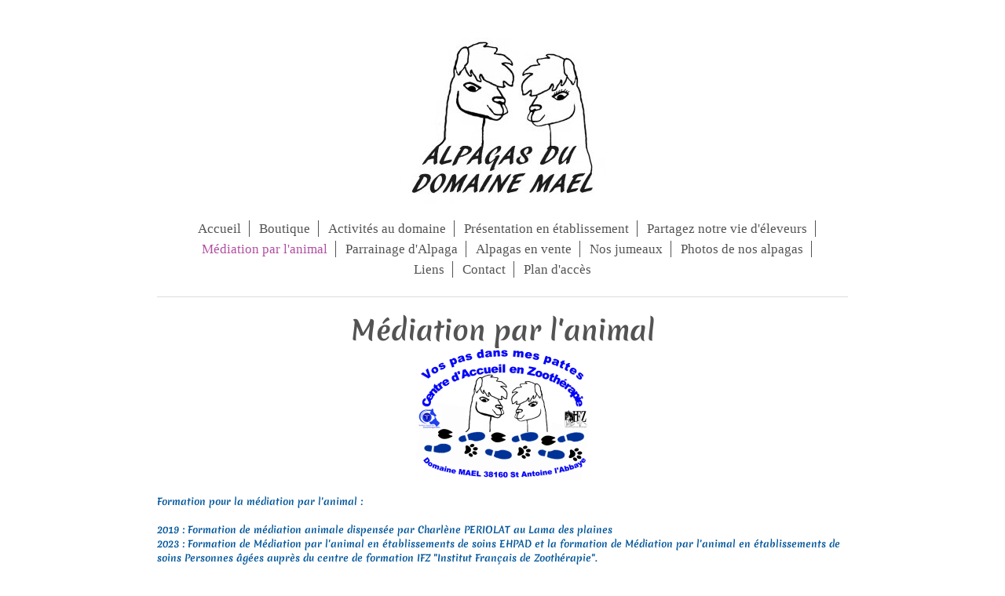

--- FILE ---
content_type: text/html; charset=UTF-8
request_url: https://www.domainemael.fr/m%C3%A9diation-par-l-animal/
body_size: 6083
content:
<!DOCTYPE html>
<html lang="fr"  ><head prefix="og: http://ogp.me/ns# fb: http://ogp.me/ns/fb# business: http://ogp.me/ns/business#">
    <meta http-equiv="Content-Type" content="text/html; charset=utf-8"/>
    <meta name="generator" content="IONOS MyWebsite"/>
        
    <link rel="dns-prefetch" href="//cdn.website-start.de/"/>
    <link rel="dns-prefetch" href="//105.mod.mywebsite-editor.com"/>
    <link rel="dns-prefetch" href="https://105.sb.mywebsite-editor.com/"/>
    <link rel="shortcut icon" href="https://www.domainemael.fr/s/misc/favicon.png?1727511280"/>
        <link rel="apple-touch-icon" href="https://www.domainemael.fr/s/misc/touchicon.png?1727511111"/>
        <title>ALPAGAS DU DOMAINE MAEL - Médiation par l'animal</title>
    <style type="text/css">@media screen and (max-device-width: 1024px) {.diyw a.switchViewWeb {display: inline !important;}}</style>
    <style type="text/css">@media screen and (min-device-width: 1024px) {
            .mediumScreenDisabled { display:block }
            .smallScreenDisabled { display:block }
        }
        @media screen and (max-device-width: 1024px) { .mediumScreenDisabled { display:none } }
        @media screen and (max-device-width: 568px) { .smallScreenDisabled { display:none } }
                @media screen and (min-width: 1024px) {
            .mobilepreview .mediumScreenDisabled { display:block }
            .mobilepreview .smallScreenDisabled { display:block }
        }
        @media screen and (max-width: 1024px) { .mobilepreview .mediumScreenDisabled { display:none } }
        @media screen and (max-width: 568px) { .mobilepreview .smallScreenDisabled { display:none } }</style>
    <meta name="viewport" content="width=device-width, initial-scale=1, maximum-scale=1, minimal-ui"/>

<meta name="format-detection" content="telephone=no"/>
        <meta name="keywords" content="Elevage Alpagas en Isère, 1er jumeaux, de France, gîtes, chambre d'hôtes, table d'hôtes, hébergements, vacances, week-end, poule, lapin, alpaca, alpaka, lama, calme, vue imprenable, Vercors, Saint Marcellin, Chattes, Foin, terre, agricole, accueil, visite, exploitation, ferme, Laine, Laines, Toison, Toison brute, produits, magasin, oeufs plein air, oeuf, poids, Feutrage, Feutre, Feutrières, Feutrage, Animaux, Atypique, 100%,  Auvergne Rhône-Alpes, Offre, Compétence, Conseil, Chambre d’hôtes, Alpaga,  Alpagas, Alpaca, Alpacas, Cria, Guanaco, Vigogne, Achat, vente, séjour, bébé, petit, lama, lamas, Abbaye, découverte, atypique, méta, donnée, séjour, visite, laine, France, association, arsen, upfa, laine, filière, montagne, saint de Compostelle, chemin, route, trajet, Compostelle, itinéraire, Saint Antoine L'Abbaye, Musée, Moine, élevage, calme, romantique, spa, zen, reposant, Norbert, Corinne, éleveur, pro, champêtre, sauna, déjeuner, chien, chat, balnéothérapie, balnéo, baignoire, douche, domaine, mael, ventura, Naisseur, naissance, Copyright , ©,  Drôme, DOMAINE MAEL, dépôt,"/>
            <meta name="description" content="Centre d'accueil en Zoothérapie, Vos pas dans mes pattes. Médiation par l'animal en établissements de soins EHPAD et aux personnes âgées. Formation chez IFZ &quot;Institut Français de Zoothérapie&quot;."/>
            <meta name="robots" content="index,follow"/>
        <link href="//cdn.website-start.de/templates/2116/style.css?1763478093678" rel="stylesheet" type="text/css"/>
    <link href="https://www.domainemael.fr/s/style/theming.css?1727532958" rel="stylesheet" type="text/css"/>
    <link href="//cdn.website-start.de/app/cdn/min/group/web.css?1763478093678" rel="stylesheet" type="text/css"/>
<link href="//cdn.website-start.de/app/cdn/min/moduleserver/css/fr_FR/common,shoppingbasket?1763478093678" rel="stylesheet" type="text/css"/>
    <link href="//cdn.website-start.de/app/cdn/min/group/mobilenavigation.css?1763478093678" rel="stylesheet" type="text/css"/>
    <link href="https://105.sb.mywebsite-editor.com/app/logstate2-css.php?site=52646165&amp;t=1768808320" rel="stylesheet" type="text/css"/>

<script type="text/javascript">
    /* <![CDATA[ */
var stagingMode = '';
    /* ]]> */
</script>
<script src="https://105.sb.mywebsite-editor.com/app/logstate-js.php?site=52646165&amp;t=1768808320"></script>

    <link href="//cdn.website-start.de/templates/2116/print.css?1763478093678" rel="stylesheet" media="print" type="text/css"/>
    <script type="text/javascript">
    /* <![CDATA[ */
    var systemurl = 'https://105.sb.mywebsite-editor.com/';
    var webPath = '/';
    var proxyName = '';
    var webServerName = 'www.domainemael.fr';
    var sslServerUrl = 'https://www.domainemael.fr';
    var nonSslServerUrl = 'http://www.domainemael.fr';
    var webserverProtocol = 'http://';
    var nghScriptsUrlPrefix = '//105.mod.mywebsite-editor.com';
    var sessionNamespace = 'DIY_SB';
    var jimdoData = {
        cdnUrl:  '//cdn.website-start.de/',
        messages: {
            lightBox: {
    image : 'Image',
    of: 'sur'
}

        },
        isTrial: 0,
        pageId: 1597603    };
    var script_basisID = "52646165";

    diy = window.diy || {};
    diy.web = diy.web || {};

        diy.web.jsBaseUrl = "//cdn.website-start.de/s/build/";

    diy.context = diy.context || {};
    diy.context.type = diy.context.type || 'web';
    /* ]]> */
</script>

<script type="text/javascript" src="//cdn.website-start.de/app/cdn/min/group/web.js?1763478093678" crossorigin="anonymous"></script><script type="text/javascript" src="//cdn.website-start.de/s/build/web.bundle.js?1763478093678" crossorigin="anonymous"></script><script type="text/javascript" src="//cdn.website-start.de/app/cdn/min/group/mobilenavigation.js?1763478093678" crossorigin="anonymous"></script><script src="//cdn.website-start.de/app/cdn/min/moduleserver/js/fr_FR/common,shoppingbasket?1763478093678"></script>
<script type="text/javascript" src="https://cdn.website-start.de/proxy/apps/static/resource/dependencies/"></script><script type="text/javascript">
                    if (typeof require !== 'undefined') {
                        require.config({
                            waitSeconds : 10,
                            baseUrl : 'https://cdn.website-start.de/proxy/apps/static/js/'
                        });
                    }
                </script><script type="text/javascript">if (window.jQuery) {window.jQuery_1and1 = window.jQuery;}</script>
<meta name="p:domain_verify" content="6af340f6b86fff1f50a3cd496f37c16c"/>
<script type="text/javascript">if (window.jQuery_1and1) {window.jQuery = window.jQuery_1and1;}</script>
<script type="text/javascript" src="//cdn.website-start.de/app/cdn/min/group/pfcsupport.js?1763478093678" crossorigin="anonymous"></script>    <meta property="og:type" content="business.business"/>
    <meta property="og:url" content="https://www.domainemael.fr/médiation-par-l-animal/"/>
    <meta property="og:title" content="ALPAGAS DU DOMAINE MAEL - Médiation par l'animal"/>
            <meta property="og:description" content="Centre d'accueil en Zoothérapie, Vos pas dans mes pattes. Médiation par l'animal en établissements de soins EHPAD et aux personnes âgées. Formation chez IFZ &quot;Institut Français de Zoothérapie&quot;."/>
                <meta property="og:image" content="https://www.domainemael.fr/s/misc/logo.jpg?t=1766242533"/>
        <meta property="business:contact_data:country_name" content="France"/>
    <meta property="business:contact_data:street_address" content="ROUTE DES REYNAUDS 985"/>
    <meta property="business:contact_data:locality" content="SAINT ANTOINE L'ABBAYE"/>
    
    <meta property="business:contact_data:email" content="contact@domainemael.fr"/>
    <meta property="business:contact_data:postal_code" content="38160"/>
    <meta property="business:contact_data:phone_number" content=" 06 63 52 95 05"/>
    
    
<meta property="business:hours:day" content="MONDAY"/><meta property="business:hours:start" content="08:00"/><meta property="business:hours:end" content="19:30"/><meta property="business:hours:day" content="TUESDAY"/><meta property="business:hours:start" content="08:00"/><meta property="business:hours:end" content="19:30"/><meta property="business:hours:day" content="WEDNESDAY"/><meta property="business:hours:start" content="08:00"/><meta property="business:hours:end" content="19:30"/><meta property="business:hours:day" content="THURSDAY"/><meta property="business:hours:start" content="08:00"/><meta property="business:hours:end" content="19:30"/><meta property="business:hours:day" content="FRIDAY"/><meta property="business:hours:start" content="08:00"/><meta property="business:hours:end" content="19:30"/><meta property="business:hours:day" content="SATURDAY"/><meta property="business:hours:start" content="08:00"/><meta property="business:hours:end" content="19:30"/><meta property="business:hours:day" content="SUNDAY"/><meta property="business:hours:start" content="08:00"/><meta property="business:hours:end" content="19:30"/><meta property="business:hours:day" content="MONDAY"/><meta property="business:hours:start" content="00:00"/><meta property="business:hours:end" content="00:00"/><meta property="business:hours:day" content="TUESDAY"/><meta property="business:hours:start" content="00:00"/><meta property="business:hours:end" content="00:00"/><meta property="business:hours:day" content="WEDNESDAY"/><meta property="business:hours:start" content="00:00"/><meta property="business:hours:end" content="00:00"/><meta property="business:hours:day" content="THURSDAY"/><meta property="business:hours:start" content="00:00"/><meta property="business:hours:end" content="00:00"/><meta property="business:hours:day" content="FRIDAY"/><meta property="business:hours:start" content="00:00"/><meta property="business:hours:end" content="00:00"/><meta property="business:hours:day" content="SATURDAY"/><meta property="business:hours:start" content="00:00"/><meta property="business:hours:end" content="00:00"/><meta property="business:hours:day" content="SUNDAY"/><meta property="business:hours:start" content="00:00"/><meta property="business:hours:end" content="00:00"/></head>


<body class="body   cc-pagemode-default diyfeNoSidebar diy-market-fr_FR" data-pageid="1597603" id="page-1597603">
    
    <div class="diyw">
        <!-- master-2 -->
<div class="diyweb">
	
<nav id="diyfeMobileNav" class="diyfeCA diyfeCA2" role="navigation">
    <a title="Ouvrir/fermer la navigation">Ouvrir/fermer la navigation</a>
    <ul class="mainNav1"><li class=" hasSubNavigation"><a data-page-id="1502555" href="https://www.domainemael.fr/" class=" level_1"><span>Accueil</span></a></li><li class=" hasSubNavigation"><a data-page-id="1601843" href="https://www.domainemael.fr/boutique/" class=" level_1"><span>Boutique</span></a></li><li class=" hasSubNavigation"><a data-page-id="1597532" href="https://www.domainemael.fr/activités-au-domaine/" class=" level_1"><span>Activités au domaine</span></a></li><li class=" hasSubNavigation"><a data-page-id="1597535" href="https://www.domainemael.fr/présentation-en-établissement/" class=" level_1"><span>Présentation en établissement</span></a></li><li class=" hasSubNavigation"><a data-page-id="1600902" href="https://www.domainemael.fr/partagez-notre-vie-d-éleveurs/" class=" level_1"><span>Partagez notre vie d'éleveurs</span></a></li><li class="current hasSubNavigation"><a data-page-id="1597603" href="https://www.domainemael.fr/médiation-par-l-animal/" class="current level_1"><span>Médiation par l'animal</span></a></li><li class=" hasSubNavigation"><a data-page-id="1600919" href="https://www.domainemael.fr/parrainage-d-alpaga/" class=" level_1"><span>Parrainage d'Alpaga</span></a></li><li class=" hasSubNavigation"><a data-page-id="1534747" href="https://www.domainemael.fr/alpagas-en-vente/" class=" level_1"><span>Alpagas en vente</span></a></li><li class=" hasSubNavigation"><a data-page-id="1598487" href="https://www.domainemael.fr/nos-jumeaux/" class=" level_1"><span>Nos jumeaux</span></a></li><li class=" hasSubNavigation"><a data-page-id="1600460" href="https://www.domainemael.fr/photos-de-nos-alpagas/" class=" level_1"><span>Photos de nos alpagas</span></a><span class="diyfeDropDownSubOpener">&nbsp;</span><div class="diyfeDropDownSubList diyfeCA diyfeCA3"><ul class="mainNav2"><li class=" hasSubNavigation"><a data-page-id="1603602" href="https://www.domainemael.fr/photos-de-nos-alpagas/qu-est-ce-que-l-alpaga/" class=" level_2"><span>Qu'est ce que l'alpaga</span></a></li></ul></div></li><li class=" hasSubNavigation"><a data-page-id="1560924" href="https://www.domainemael.fr/liens/" class=" level_1"><span>Liens</span></a></li><li class=" hasSubNavigation"><a data-page-id="1502556" href="https://www.domainemael.fr/contact/" class=" level_1"><span>Contact</span></a></li><li class=" hasSubNavigation"><a data-page-id="1502557" href="https://www.domainemael.fr/plan-d-accès/" class=" level_1"><span>Plan d'accès</span></a><span class="diyfeDropDownSubOpener">&nbsp;</span><div class="diyfeDropDownSubList diyfeCA diyfeCA3"><ul class="mainNav2"><li class=" hasSubNavigation"><a data-page-id="1502558" href="https://www.domainemael.fr/plan-d-accès/mentions-légales/" class=" level_2"><span>Mentions légales</span></a></li><li class=" hasSubNavigation"><a data-page-id="1579898" href="https://www.domainemael.fr/plan-d-accès/rgpd/" class=" level_2"><span>RGPD</span></a></li></ul></div></li></ul></nav>
	<div class="diywebLogo">
		<div class="diywebLiveArea">
			<div class="diywebMainGutter">
				<div class="diyfeGE diyfeCA1">
						
    <style type="text/css" media="all">
        /* <![CDATA[ */
                .diyw #website-logo {
            text-align: center !important;
                        padding: 0px 0;
                    }
        
                /* ]]> */
    </style>

    <div id="website-logo">
            <a href="https://www.domainemael.fr/"><img class="website-logo-image" width="263" src="https://www.domainemael.fr/s/misc/logo.jpg?t=1766242533" alt="Logo Alpagas du Domaine Mael"/></a>

            
            </div>


				</div>
			</div>
		</div>
	</div>
	<div class="diywebNav diywebNavMain diywebNav1 diywebNavHorizontal">
		<div class="diywebLiveArea">
			<div class="diywebMainGutter">
				<div class="diyfeGE diyfeCA diyfeCA2">
					<div class="diywebGutter">
						<div class="webnavigation"><ul id="mainNav1" class="mainNav1"><li class="navTopItemGroup_1"><a data-page-id="1502555" href="https://www.domainemael.fr/" class="level_1"><span>Accueil</span></a></li><li class="navTopItemGroup_2"><a data-page-id="1601843" href="https://www.domainemael.fr/boutique/" class="level_1"><span>Boutique</span></a></li><li class="navTopItemGroup_3"><a data-page-id="1597532" href="https://www.domainemael.fr/activités-au-domaine/" class="level_1"><span>Activités au domaine</span></a></li><li class="navTopItemGroup_4"><a data-page-id="1597535" href="https://www.domainemael.fr/présentation-en-établissement/" class="level_1"><span>Présentation en établissement</span></a></li><li class="navTopItemGroup_5"><a data-page-id="1600902" href="https://www.domainemael.fr/partagez-notre-vie-d-éleveurs/" class="level_1"><span>Partagez notre vie d'éleveurs</span></a></li><li class="navTopItemGroup_6"><a data-page-id="1597603" href="https://www.domainemael.fr/médiation-par-l-animal/" class="current level_1"><span>Médiation par l'animal</span></a></li><li class="navTopItemGroup_7"><a data-page-id="1600919" href="https://www.domainemael.fr/parrainage-d-alpaga/" class="level_1"><span>Parrainage d'Alpaga</span></a></li><li class="navTopItemGroup_8"><a data-page-id="1534747" href="https://www.domainemael.fr/alpagas-en-vente/" class="level_1"><span>Alpagas en vente</span></a></li><li class="navTopItemGroup_9"><a data-page-id="1598487" href="https://www.domainemael.fr/nos-jumeaux/" class="level_1"><span>Nos jumeaux</span></a></li><li class="navTopItemGroup_10"><a data-page-id="1600460" href="https://www.domainemael.fr/photos-de-nos-alpagas/" class="level_1"><span>Photos de nos alpagas</span></a></li><li class="navTopItemGroup_11"><a data-page-id="1560924" href="https://www.domainemael.fr/liens/" class="level_1"><span>Liens</span></a></li><li class="navTopItemGroup_12"><a data-page-id="1502556" href="https://www.domainemael.fr/contact/" class="level_1"><span>Contact</span></a></li><li class="navTopItemGroup_13"><a data-page-id="1502557" href="https://www.domainemael.fr/plan-d-accès/" class="level_1"><span>Plan d'accès</span></a></li></ul></div>
					</div>
				</div>
			</div>
		</div>
	</div>
	<div class="diywebContent">
		<div class="diywebLiveArea">
			<div class="diywebMainGutter">
	<div id="diywebAppContainer1st"></div>
				<div class="diyfeGridGroup diyfeCA diyfeCA1">
					<div class="diywebMain diyfeGE">
						<div class="diywebGutter">
							
        <div id="content_area">
        	<div id="content_start"></div>
        	
        
        <div id="matrix_2522594" class="sortable-matrix" data-matrixId="2522594"><div class="n module-type-header diyfeLiveArea "> <h1><span class="diyfeDecoration">Médiation par l'animal</span></h1> </div><div class="n module-type-imageSubtitle diyfeLiveArea "> <div class="clearover imageSubtitle" id="imageSubtitle-34206826">
    <div class="align-container align-center" style="max-width: 224px">
        <a class="imagewrapper" href="https://www.domainemael.fr/s/cc_images/teaserbox_67448337.png?t=1701869291" rel="lightbox[34206826]">
            <img id="image_67448337" src="https://www.domainemael.fr/s/cc_images/cache_67448337.png?t=1701869291" alt="" style="max-width: 224px; height:auto"/>
        </a>

        
    </div>

</div>

<script type="text/javascript">
//<![CDATA[
jQuery(function($) {
    var $target = $('#imageSubtitle-34206826');

    if ($.fn.swipebox && Modernizr.touch) {
        $target
            .find('a[rel*="lightbox"]')
            .addClass('swipebox')
            .swipebox();
    } else {
        $target.tinyLightbox({
            item: 'a[rel*="lightbox"]',
            cycle: false,
            hideNavigation: true
        });
    }
});
//]]>
</script>
 </div><div class="n module-type-text diyfeLiveArea "> <p> </p>
<p><span style="font-size:12px;"><span style="color:#03579B;"><strong>Formation pour la médiation par l'animal :</strong></span></span></p>
<p> </p>
<p><span style="font-size:12px;"><span style="color:#03579B;"><strong>2019 : Formation de médiation animale dispensée par Charlène PERIOLAT au Lama des plaines</strong></span></span></p>
<p><span style="font-size:12px;"><span style="color:#03579B;"><strong>2023 : Formation de Médiation par l'animal en établissements de soins EHPAD et la formation de Médiation par l'animal en
établissements de soins Personnes âgées auprès du centre de formation IFZ "Institut Français de Zoothérapie".</strong></span></span></p>
<p> </p>
<p><span style="font-size:12px;"><span style="color:#03579B;"><strong>Nos tarifs :</strong></span></span></p>
<p> </p> </div><div class="n module-type-imageSubtitle diyfeLiveArea "> <div class="clearover imageSubtitle imageFitWidth" id="imageSubtitle-34213543">
    <div class="align-container align-center" style="max-width: 880px">
        <a class="imagewrapper" href="https://www.domainemael.fr/s/cc_images/teaserbox_67466331.png?t=1758704592" rel="lightbox[34213543]">
            <img id="image_67466331" src="https://www.domainemael.fr/s/cc_images/cache_67466331.png?t=1758704592" alt="" style="max-width: 880px; height:auto"/>
        </a>

        
    </div>

</div>

<script type="text/javascript">
//<![CDATA[
jQuery(function($) {
    var $target = $('#imageSubtitle-34213543');

    if ($.fn.swipebox && Modernizr.touch) {
        $target
            .find('a[rel*="lightbox"]')
            .addClass('swipebox')
            .swipebox();
    } else {
        $target.tinyLightbox({
            item: 'a[rel*="lightbox"]',
            cycle: false,
            hideNavigation: true
        });
    }
});
//]]>
</script>
 </div><div class="n module-type-imageSubtitle diyfeLiveArea "> <div class="clearover imageSubtitle" id="imageSubtitle-33828917">
    <div class="align-container align-center" style="max-width: 209px">
        <a class="imagewrapper" href="https://www.domainemael.fr/s/cc_images/teaserbox_66481276.png?t=1758704651" rel="lightbox[33828917]">
            <img id="image_66481276" src="https://www.domainemael.fr/s/cc_images/cache_66481276.png?t=1758704651" alt="" style="max-width: 209px; height:auto"/>
        </a>

        
    </div>

</div>

<script type="text/javascript">
//<![CDATA[
jQuery(function($) {
    var $target = $('#imageSubtitle-33828917');

    if ($.fn.swipebox && Modernizr.touch) {
        $target
            .find('a[rel*="lightbox"]')
            .addClass('swipebox')
            .swipebox();
    } else {
        $target.tinyLightbox({
            item: 'a[rel*="lightbox"]',
            cycle: false,
            hideNavigation: true
        });
    }
});
//]]>
</script>
 </div><div class="n module-type-button diyfeLiveArea "> <div class="module-button-container" style="text-align:center;width:100%">
    <a href="https://www.domainemael.fr/photos-de-nos-alpagas/qu-est-ce-que-l-alpaga/" class="diyfeLinkAsButton" style="background-color: #689F38 !important;border-color: #689F38 !important;">L'alpaga c'est quoi ?</a></div>
 </div><div class="n module-type-button diyfeLiveArea "> <div class="module-button-container" style="text-align:left;width:100%">
    <a href="https://www.domainemael.fr/" class="diyfeLinkAsButton" style="background-color: #F57F18 !important;border-color: #F57F18 !important;">Retour accueil</a></div>
 </div></div>
        
        
        </div>
						</div>
					</div>
					<div class="diywebSecondary diyfeGE diyfeCA diyfeCA3">
						<div class="diywebNav diywebNav23 diywebHideOnSmall">
							<div class="diyfeGE">
								<div class="diywebGutter">
									<div class="webnavigation"></div>
								</div>
							</div>
						</div>
						<div class="diywebSidebar">
							<div class="diyfeGE">
								<div class="diywebGutter">
									
								</div>
							</div>
						</div>
					</div>
				</div>
			</div>
		</div>
	</div>
	<div class="diywebFooter">
		<div class="diywebLiveArea">
			<div class="diywebMainGutter">
				<div class="diyfeGE diyfeCA diyfeCA4">
					<div class="diywebGutter">
						<div id="contentfooter">
    <div class="leftrow">
                        <a rel="nofollow" href="javascript:window.print();">
                    <img class="inline" height="14" width="18" src="//cdn.website-start.de/s/img/cc/printer.gif" alt=""/>
                    Version imprimable                </a> <span class="footer-separator">|</span>
                <a href="https://www.domainemael.fr/sitemap/">Plan du site</a>
                        <br/> Copyright © 2018 - 2025- ALPAGAS DU DOMAINE MAEL<br/>
CNIL : N° de dépôt T72627.
            </div>
    <script type="text/javascript">
        window.diy.ux.Captcha.locales = {
            generateNewCode: 'Générer un nouveau code',
            enterCode: 'Veuillez entrer le code.'
        };
        window.diy.ux.Cap2.locales = {
            generateNewCode: 'Générer un nouveau code',
            enterCode: 'Veuillez entrer le code.'
        };
    </script>
    <div class="rightrow">
                <p><a class="diyw switchViewWeb" href="javascript:switchView('desktop');">Affichage Web</a><a class="diyw switchViewMobile" href="javascript:switchView('mobile');">Affichage Mobile</a></p>
                <span class="loggedin">
            <a rel="nofollow" id="logout" href="https://105.sb.mywebsite-editor.com/app/cms/logout.php">Déconnexion</a> <span class="footer-separator">|</span>
            <a rel="nofollow" id="edit" href="https://105.sb.mywebsite-editor.com/app/52646165/1597603/">Modifier</a>
        </span>
    </div>
</div>


					</div>
				</div>
			</div>
		</div>
	</div>
</div>    </div>

            <div id="mobile-infobar-spacer"></div>
<table id="mobile-infobar" class="light"><tbody><tr>
            <td class="mobile-infobar-button mobile-infobar-button-phone" style="width: 33%"><a href="tel: 06 63 52 95 05" class="mobile-infobar-link">
            <span class="mobile-infobar-icon-box">
                <svg xmlns="http://www.w3.org/2000/svg" class="mobile-infobar-icon" preserveAspectRatio="xMidYMid"><path d="M17.76 14.96c.027.048.036.09.023.126-.204.546-.31 1.133-.846 1.643s-2.728 1.71-4.503 1.165c-.33-.1-.555-.208-.743-.32-.003.016-.003.033-.007.05-2.57-.843-4.992-2.286-7.042-4.328C2.59 11.255 1.143 8.843.297 6.283c.018-.004.036-.005.054-.008-.083-.165-.163-.357-.24-.607-.54-1.767.673-3.956 1.188-4.49.177-.186.363-.32.554-.423.032-.057.084-.104.156-.13L3.643.018c.144-.054.328.023.414.17L6.52 4.405c.086.147.062.342-.056.438l-.94.765c-.01.033-.025.058-.045.074-.328.263-.944.754-1.195 1.19-.105.18-.1.4-.058.514.053.145.123.32.194.493.647 1.148 1.45 2.235 2.433 3.214 1.03 1.024 2.173 1.86 3.388 2.518.16.063.322.13.455.178.115.042.335.05.517-.055.26-.15.54-.427.78-.696.01-.047.03-.09.063-.132l1.1-1.34c.095-.118.29-.143.438-.058l4.218 2.443c.148.086.225.268.172.41l-.223.597z"/></svg>
            </span><br/>
            <span class="mobile-infobar-text">Appel</span>
        </a></td>
                <td class="mobile-infobar-button mobile-infobar-button-email" style="width: 33%"><a href="mailto:contact@domainemael.fr" class="mobile-infobar-link">
            <span class="mobile-infobar-icon-box">
                <svg xmlns="http://www.w3.org/2000/svg" class="mobile-infobar-icon" preserveAspectRatio="xMidYMid"><path d="M13.472 7.327L20 .8v12.89l-6.528-6.363zm-4.735.158L1.252 0h17.47l-7.485 7.485c-.69.69-1.81.69-2.5 0zM0 13.667V.83l6.502 6.5L0 13.668zM1.192 14l6.066-5.912 1.288 1.288c.795.794 2.083.794 2.878 0l1.293-1.293L18.79 14H1.19z"/></svg>
            </span><br/>
            <span class="mobile-infobar-text">Email</span>
        </a></td>
                <td class="mobile-infobar-button mobile-infobar-button-address" style="width: 33%"><a href="https://maps.apple.com/?daddr=ROUTE+DES+REYNAUDS+985%2C+SAINT+ANTOINE+L%27ABBAYE%2C+38160" class="mobile-infobar-link">
            <span class="mobile-infobar-icon-box">
                <svg xmlns="http://www.w3.org/2000/svg" class="mobile-infobar-icon" preserveAspectRatio="xMidYMid"><path d="M19.692 10.738l-8.954 8.954c-.412.412-1.08.412-1.492 0L.292 10.738c-.412-.412-.412-1.08 0-1.492L9.246.292c.412-.412 1.08-.412 1.492 0l8.954 8.954c.412.412.412 1.08 0 1.492zM12 6v2H8c-.552 0-1 .448-1 1v5c0 .552.448 1 1 1s1-.448 1-1v-4h3v2l3-3-3-3z"/></svg>
            </span><br/>
            <span class="mobile-infobar-text">Plan d'accès</span>
        </a></td>
    </tr></tbody></table>

    
    </body>


<!-- rendered at Sat, 20 Dec 2025 15:55:33 +0100 -->
</html>
